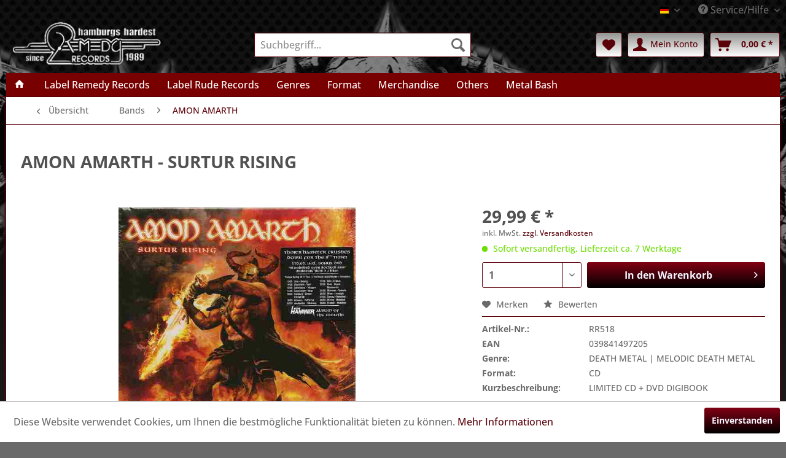

--- FILE ---
content_type: text/plain
request_url: https://www.google-analytics.com/j/collect?v=1&_v=j102&aip=1&a=1138262046&t=pageview&_s=1&dl=https%3A%2F%2Fremedyrecords.net%2Fbands%2Famon-amarth%2F475%2Fsurtur-rising&ul=en-us%40posix&dt=SURTUR%20RISING%20%7C%20Remedy%20Records&sr=1280x720&vp=1280x720&_u=YEBAAAABCAAAACAAI~&jid=367600967&gjid=901575111&cid=930450475.1769031026&tid=UA-119880890-1&_gid=2072411588.1769031026&_r=1&_slc=1&z=1185011422
body_size: -451
content:
2,cG-RSX9K8ZRVG